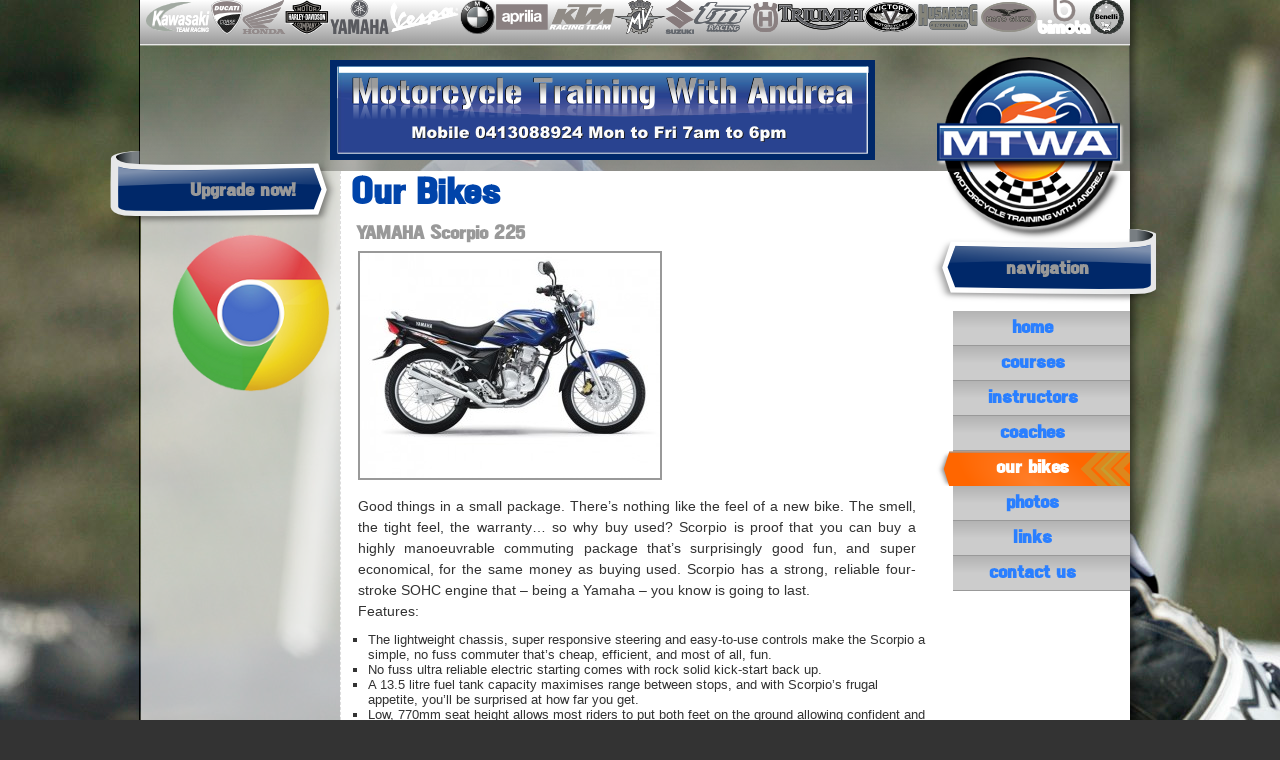

--- FILE ---
content_type: text/html; charset=iso-8859-1; charset=UTF-8
request_url: https://mtwa.com.au/our-bikes.html
body_size: 14515
content:
<!DOCTYPE html PUBLIC "-//W3C//DTD XHTML 1.0 Strict//EN" "https://www.w3.org/TR/xhtml1/DTD/xhtml1-strict.dtd">
<html xmlns="https://www.w3.org/1999/xhtml" xml:lang="en-GB">

<head>
	<title>our bikes</title>


  <meta http-equiv="content-type" content="application/xhtml+xml; charset=utf-8" />
  <meta name="robots" content="index, follow" />
  <meta name="description" content="Motorcycle Training With Andrea" />
  <meta name="keywords" content="Motorcycle Training, Andrea, Perth" />
  <meta name="author" content="Piero Orlando" />

  <link rel="favourites icon" href="https://mtwa.com.au/favicon.ico" />
 <link rel="stylesheet" href="https://mtwa.com.au/public/css/main.css?version=0" media="screen" type="text/css" />

<script type="text/javascript">

  var _gaq = _gaq || [];
  _gaq.push(['_setAccount', 'UA-25636270-1']);
  _gaq.push(['_setDomainName', 'mtwa.com.au']);
  _gaq.push(['_setAllowHash', false]);
  _gaq.push(['_trackPageview']);

  (function() {
    var ga = document.createElement('script'); ga.type = 'text/javascript'; ga.async = true;
    ga.src = ('https:' == document.location.protocol ? 'https://ssl' : 'https://www') + '.google-analytics.com/ga.js';
    var s = document.getElementsByTagName('script')[0]; s.parentNode.insertBefore(ga, s);
  })();

</script>

</head>

<body id="bkg">
<div id="wrapperborderdx">
<div id="wrapper">  
<div id="header">
<div id="brandsmenu">
 <ul>
   <li id="kawasaki"><a href="http://www.kawasaki.com.au" alt='kawasaki' title='kawasaki' target='_blank'>kawasaki</a></li>
   <li id="ducati"><a href="http://www.ducati.com.au" alt='ducati' title='ducati' target='_blank'>ducati</a></li>
   <li id="honda"><a href="http://www.honda.com.au" alt='honda' title='honda' target='_blank'>honda</a></li>
   <li id="harley"><a href="http://www.harley-davidson.com" alt='harley-davidson' title='harley-davidson' target='_blank'>harley-davidson</a></li>
   <li id="yamaha"><a href="http://www.yamaha-motor.com.au/" alt='yamaha' title='yamaha' target='_blank'>yamaha</a></li>
   <li id="vespa"><a href="http://www.vespa.com.au" alt='vespa' title='vespa' target='_blank'>vespa</a></li>
   <li id="bmw"><a href="http://www.bmwmotorrad.com.au" alt='bmw' title='bmw' target='_blank'>bmw</a></li>
   <li id="aprilia"><a href="http://www.aprilia.com.au" alt='aprilia' title='aprilia' target='_blank'>aprilia</a></li>
   <li id="ktm"><a href="http://www.ktm.com.au" alt='ktm' title='ktm' target='_blank'>ktm</a></li>
   <li id="mvaugusta"><a href="http://www.mvagusta.it/en/home" alt='mvaugusta' title='mvaugusta' target='_blank'>mvaugusta</a></li>
   <li id="suzuki"><a href="http://www.suzuki.com.au" alt='suzuki' title='suzuki' target='_blank'>suzuki</a></li>
   <li id="tm"><a href="http://www.tmracing.it" alt='tm' title='tm' target='_blank'>tm</a></li>
   <li id="husqvarna"><a href="http://www.husqvarnamotorcycles.com.au" alt='husqvarna' title='husqvarna' target='_blank'>husqvarna</a></li>
   <li id="triumph"><a href="http://www.triumphmotorcycles.com.au" alt='triumph' title='triumph' target='_blank'>triumph</a></li>
   <li id="victory"><a href="http://www.victorymotorcycles.com.au" alt='victory' title='victory' target='_blank'>victory</a></li>
   <li id="husaberg"><a href="http://www.husaberg.com.au" alt='husaberg' title='husaberg' target='_blank'>husaberg</a></li>
  <li id="guzzi"><a href="http://www.motoguzzi.com.au" alt='moto guzzi' title='moto guzzi' target='_blank'>motoguzzi</a></li>
  <li id="bimota"><a href="http://www.bimota.it" alt='bimota' title='bimota' target='_blank'>bimota</a></li>
  <li id="benelli"><a href="http://www.benelli.com.au" alt='benelli' title='benelli' target='_blank'>benelli</a></li>

    </ul>
</div>
  <div id="banner">
<div id="topbanner">
<img src="https://mtwa.com.au/public/images/banner.png" alt="Motorcycle Training With Andrea" alt="Motorcycle Training With Andrea" />
</div>
<a href="./"><img  class="logot" src="https://mtwa.com.au/public/images/mtwa_logot.png"  alt="Motorcycle Training With Andrea" alt="Motorcycle Training With Andrea" /></a>
    </div>
	

  </div>
<div id="main">
    

      

<div id="spinner"></div>

 <h1>
	Our Bikes</h1>
<h3>
	YAMAHA Scorpio 225</h3>
<p>
	<a href="public/images/Scorpio.jpg" rel="lightbox[15]"><img alt="" class="aligncenter size-medium wp-image-145" src="public/images/Scorpio-300x225.jpg" style="border: 2px solid rgb(153, 153, 153); width: 300px; height: 225px;" title="Yamaha Scorpio" /></a></p>
<p>
	Good things in a small package. There&rsquo;s nothing like the feel of a new bike. The smell, the tight feel, the warranty&hellip; so why buy used? Scorpio is proof that you can buy a highly manoeuvrable commuting package that&rsquo;s surprisingly good fun, and super economical, for the same money as buying used. Scorpio has a strong, reliable four-stroke SOHC engine that &ndash; being a Yamaha &ndash; you know is going to last.<br />
	Features:</p>
<ul>
	<li>
		The lightweight chassis, super responsive steering and easy-to-use controls make the Scorpio a simple, no fuss commuter that&rsquo;s cheap, efficient, and most of all, fun.</li>
	<li>
		No fuss ultra reliable electric starting comes with rock solid kick-start back up.</li>
	<li>
		A 13.5 litre fuel tank capacity maximises range between stops, and with Scorpio&rsquo;s frugal appetite, you&rsquo;ll be surprised at how far you get.</li>
	<li>
		Low, 770mm seat height allows most riders to put both feet on the ground allowing confident and easy car park manoeuvrability.</li>
	<li>
		Incredibly low 124kg dry weight contributes significantly to Scorpio&rsquo;s easily handling, and superb low-speed agility.</li>
	<li>
		A twin piston, large-diameter front disc and sealed rear drum brakes provides Scorpio a beefed up stopping solution and consistent modulation in all weather conditions.</li>
	<li>
		Single-sided exhaust emits a satisfying note without being overly noisy, and features chromed heat shield.</li>
	<li>
		Comfortable pillion seating and footpegs mean Scorpio adapts to your lifestyle.</li>
</ul>
 
   


<div class="entry">
  <h3>YAMAHA XJ6n</h3>
  <p>
	<a href="https://pictures.topspeed.com/IMG/jpg/201405/yamaha-xj6-sp-10.jpg" rel="lightbox[15]"><img alt="" class="aligncenter size-medium wp-image-148" src="https://pictures.topspeed.com/IMG/jpg/201405/yamaha-xj6-sp-10.jpg" style="border: 2px solid rgb(153, 153, 153); width: 300px; height: 189px;" title="Suzuki GS 500 E" /></a></p>
<p>
	This all-new 600 is one of the coolest and desirable models in the important naked 600 category, and is powered by an inline 4-cylinder engine that has been tuned to deliver responsive low to mid-range torque for fun riding.<br />
	Features:</p>
<ul>
	<li>
		600cc liquid-cooled inline 4-cylinder 4-valve DOHC</li>
	<li>
		Newly-developed high-compression cylinder head</li>
	<li>
		Rider-friendly linear power characteristics</li>
	<li>
		Slim and lightweight handling feel</li>
	<li>
		Ideal balance of controllability and performance</li>
	<li>
		Plenty of low to mid-range torque</li>
	<li>
		Outstanding levels of fun, enjoyment and performance.</li>
	<li>
		4-2-1 exhaust with midship muffler located beneath chassis</li>
	<li>
		Redesigned shift mechanism for smooth and easy gearchanging</li>
	<li>
		New inner-push type clutch for easy action</li>
</ul>

</div>
 </div>
  
	<div id="colsx">
    
<!--<h3> facebook </h3>

<div id="fb-root"></div>
<script>(function(d, s, id) {
  var js, fjs = d.getElementsByTagName(s)[0];
  if (d.getElementById(id)) return;
  js = d.createElement(s); js.id = id;
  js.src = "//connect.facebook.net/en_US/all.js#xfbml=1&appId=144611102300549";
  fjs.parentNode.insertBefore(js, fjs);
}(document, 'script', 'facebook-jssdk'));</script>

<div class="fb-like-box" data-href="http://www.facebook.com/147206031960515" data-width="190" data-height="580" data-show-faces="true" data-stream="true" data-header="false"></div>
<br /><br /><br /> -->

<h3> Upgrade now!</h3>
<a href='https://www.google.com/chrome/eula.html?hl=en-GB&brand=chmo'><img hspace="30px" src='./public/images/chrome.png' alt='Chrome Download Button' border='0' /></a>


</div>
	
 
<div id="navigation">
<a href="https://mtwa.com.au/"><img  class="logob" src="https://mtwa.com.au/public/images/mtwa_logob.png"  alt="Motorcycle Training With Andrea" alt="Motorcycle Training With Andrea" /></a>
<h3>navigation</h3>

<ul>

      <li class='mainmenu' ><a href="https://mtwa.com.au/">Home</a>
<div class="container"> <a href="https://mtwa.com.au/"><img src='https://mtwa.com.au/public/images/home.png' alt='home' title='home'></a></div>
</li>

      <li class='mainmenu'><a href="https://mtwa.com.au/courses.html" >courses</a><div class="container">


<a href="https://mtwa.com.au/courses.html"><img src='https://mtwa.com.au/public/images/courses.png' alt='courses' title='courses'> </a>

</div></li>
      <li class='mainmenu'><a href="https://mtwa.com.au/instructor.html" >instructors</a><div class="container">


<a href="https://mtwa.com.au/instructor.html"><img src='https://mtwa.com.au/public/images/instructor.png' alt='instructor' title='instructor'> </a>

</div></li>
      <li class='mainmenu'><a href="https://mtwa.com.au/coach.html" >coaches</a><div class="container">


<a href="https://mtwa.com.au/coach.html"><img src='https://mtwa.com.au/public/images/coach.png' alt='coach' title='coach'> </a>

</div></li>
      <li class='mainmenu'><a href="https://mtwa.com.au/our-bikes.html"  class="current">our bikes</a><div class="container">


<a href="https://mtwa.com.au/our-bikes.html"><img src='https://mtwa.com.au/public/images/our-bikes.png' alt='our-bikes' title='our-bikes'> </a>

</div></li>
      <li class='mainmenu'><a href="https://mtwa.com.au/photos.html" >photos</a><div class="container">


<a href="https://mtwa.com.au/photos.html"><img src='https://mtwa.com.au/public/images/photos.png' alt='photos' title='photos'> </a>

</div></li>
      <li class='mainmenu'><a href="https://mtwa.com.au/links.html" >links</a><div class="container">


<a href="https://mtwa.com.au/links.html"><img src='https://mtwa.com.au/public/images/links.png' alt='links' title='links'> </a>

</div></li>
      <li class='mainmenu'><a href="https://mtwa.com.au/contact-us.html" >contact us</a><div class="container">


<a href="https://mtwa.com.au/contact-us.html"><img src='https://mtwa.com.au/public/images/contact-us.png' alt='contact-us' title='contact-us'> </a>

</div></li>
 
	</ul>

    <!-- end #navigation -->

<!--<h3>find us on </h3>
<a target="_blank"  href="https://plus.google.com/114292802155456344234/posts?hl=en"  ><img hspace="1px" src='./public/images/googleplus.jpg' alt='Find us on Google+' border='0' /></a> -->

    
  </div> <!-- end of coldx -->
  


<div id="footer"><div id="footer-inner">
  <p>&copy; Copyright 2026 <a href="#" title="MTWA">Motorcycle Andrea</a><br />

  </p>
</div><!-- end #footer --></div>



</div>
</div> <!-- end border wrapper -->


 

<script type="text/javascript" src="https://www.google.com/jsapi"></script>
<script type="text/javascript">
      google.load("jquery", "1.5.2");
    </script>
<script type="text/javascript" src="https://mtwa.com.au/public/js/cookie.js"></script>
<script type="text/javascript" src="https://mtwa.com.au/public/js/ddaccordion.js"></script>
<script type="text/javascript" src="https://mtwa.com.au/public/js/neosmart.fb.wall.js"></script>
<script type="text/javascript" src="https://mtwa.com.au/public/js/slimbox2.js"></script>


<script type="text/javascript">

ddaccordion.init({
	headerclass: "mainmenu", //Shared CSS class name of headers group
	contentclass: "container", //Shared CSS class name of contents group
	revealtype: "mouseover", //Reveal content when user clicks or onmouseover the header? Valid value: "click", "clickgo", or "mouseover"
	mouseoverdelay: 400, //if revealtype="mouseover", set delay in milliseconds before header expands onMouseover
	collapseprev: true, //Collapse previous content (so only one open at any time)? true/false
	defaultexpanded: [0], //index of content(s) open by default [index1, index2, etc] [] denotes no content
	onemustopen: true, //Specify whether at least one header should be open always (so never all headers closed)
	animatedefault: false, //Should contents open by default be animated into view?
	persiststate: true, //persist state of opened contents within browser session?
	toggleclass: ["test", "selected"], //Two CSS classes to be applied to the header when it's collapsed and expanded, respectively ["class1", "class2"]
	togglehtml: ["", "", ""], //Additional HTML added to the header when it's collapsed and expanded, respectively  ["position", "html1", "html2"] (see docs)
	animatespeed: "normal", //speed of animation: integer in milliseconds (ie: 200), or keywords "fast", "normal", or "slow"
	oninit:function(headers, expandedindices){ //custom code to run when headers have initalized
		//do nothing
	},
	onopenclose:function(header, index, state, isuseractivated){ //custom code to run whenever a header is opened or closed
		//do nothing
	}
})

</script>

<!-- Facebook wall MTWA id:'neosmart.gmbh',-->



<!-- lightbox -->
 <script type="text/javascript">
    $(function() {
        $('#gallery a').lightBox();
    });
    </script>


<!-- header moving - bkg -->
<script type="text/javascript" charset="utf-8">
	var scrollSpeed = 1; 		// Speed in milliseconds
	var step = 1; 			// How many pixels to move per step
	var current = 0;		// The current pixel row
	var imageWidth = 2048;		// Background image width
	var headerWidth = 1400;		// How wide the header is.
			
	//The pixel row where to start a new loop
	var restartPosition = -(imageWidth - headerWidth);
			
	function scrollBg(){
	//alert( $.cookie("bkg") );			
        if (current == 0){$.cookie("bkg", "start");}else if (current == restartPosition){$.cookie("bkg", "end");}
        if ($.cookie("bkg") == 'start') {current -= step;}else  if ($.cookie("bkg") == 'end') {	current += step;}else{ $.cookie("bkg", null);}
	$('#bkg').css("background-position",current+"px 0");
			}
			
	//Calls the scrolling function repeatedly
	var init = setInterval(function() { scrollBg() }, scrollSpeed);
	</script>


 		

</body>

</html>


--- FILE ---
content_type: text/css
request_url: https://mtwa.com.au/public/css/main.css?version=0
body_size: 144
content:
@import url("reset.css");
@import url("layout.css");
@import url("menu.css");
@import url("style.css");

@import url("slimbox2.css");




--- FILE ---
content_type: text/css
request_url: https://mtwa.com.au/public/css/reset.css
body_size: 450
content:
html, body, h1, h2, h3, h4, h5, h6, p, ol, ul, li, pre, code, address, variable, form, fieldset, blockquote {
 padding: 0;
 margin: 0;
 font-size: 100%;
 font-weight: normal;
}
table { border-collapse: collapse; border-spacing: 0; }
td, th, caption { font-weight: normal; text-align: left; }
img, fieldset { border: 0; }
ol { padding-left: 1.4em; list-style: decimal; }
ul { padding-left: 1.4em; list-style:square; }
q:before, q:after { content:''; }

--- FILE ---
content_type: text/css
request_url: https://mtwa.com.au/public/css/layout.css
body_size: 1564
content:
@font-face {	font-family: gunplay;	src: url('../font/gunplay.ttf');}body{font-family:"Trebuchet MS", arial, sans-serif, Helvetica;font-size:0.8em;margin:0px;padding:0px;background: url("../images/bkg.jpg") no-repeat scroll left top #333333;color:#333333;}#wrapperborderdx{    width: 1003px;    margin-right: auto;    margin-left: auto;    background-image: url(../images/main_bg_dx.png);     background-position: right center;    background-repeat: repeat-y;       }#wrapper {	width: 990px;	border-right: 0px solid #000000;	border-left: 1px solid #000000;	min-height: 800px;}#header{  background: url("../images/bannerbkg.png") repeat-x scroll left top transparent;  }#banner{clear:both;padding-top: 20px;}.logot{    margin-bottom:-4px;     }.logob{    padding-left:4px;      }#topbanner{    float: left;    width: 795px;             }#topbanner img{    padding: 5px 0px 0px 190px;     }            #main {  display: inline; /* for IE */	float: left;	width: 580px;	margin-left: 200px;	padding-left: 10px;	border-left: 1px dashed #999999;	background:#fff;	min-height: 1190px;}#colsx{	float: left;	width: 200px;	margin-left: -790px;	background: url(../images/colsxbkg.png) ;        min-height: 1190px;}#navigation {	float: right;	width: 199px;	background: #fff;         min-height: 1190px;}#footer {	clear: both;	margin: 0px;	padding: 5px 5px 20px 5px;	border-top: 1px dashed #999999;	font-weight: bold;	color: #666666;       background: url(../images/wbkg.png);}

--- FILE ---
content_type: text/css
request_url: https://mtwa.com.au/public/css/menu.css
body_size: 5896
content:
/* main menu accordition */	
#navigation ul {
	list-style-type: none; 
	padding:0;
        height:468px;
       	}

.mainmenu  {	
	float: right;
	_float: none;  /* Float works in all browsers but IE6 */
	background: #fff;
	cursor: pointer;
	}
	
.container {
    
	padding:0;
	margin:0 0 -13px 0;
	}
	.container img {
	background:#fff;
	padding:0;
	margin: 0 0 0px 17px;
	/*cursor: default;*/
}
li.mainmenu{
		width:194px;
		line-height: 35px;
		display: block;
		background: url("../images/buttond.png") no-repeat scroll left top transparent;
}

a.current {
    background: url("../images/buttonc.png") no-repeat scroll left top transparent;
    color: #fff;} 
li.selected{background: url("../images/buttonh.png") no-repeat scroll left top transparent;}

#navigation li:HOVER{ background: url("../images/buttonh.png") no-repeat scroll left top transparent;  }
#navigation li a{
		font-family:"gunplay", arial, sans-serif, Helvetica;
		text-align:center;
		font-size:1.5em; 
		text-decoration: none; 
		text-transform:lowercase; 
		font-weight: bold; 
		line-height: 35px;
		display: block;
		}

                
/* end main menu accordition */	

/* submenu ajax */	

    #load {  
        display: none;  
        background: url(../images/loader-small.gif);  
        height: 11px;  
        width: 11px;
        color: #fff;
        z-index: 1110;
        position: absolute;
    }  
.subbuttons li{
display: inline;
margin: 0;
}

.subbuttons li a{
text-decoration: none;
padding: 5px 4px;
margin-right: 5px;
border: 1px solid #778;
color: white;
border:1px solid gray;
background: #3282c2;
border-radius: 8px; /*w3c border radius*/
box-shadow: 3px 3px 4px rgba(0,0,0,.5); /* w3c box shadow */
-moz-border-radius: 8px; /* mozilla border radius */
-moz-box-shadow: 3px 3px 4px rgba(0,0,0,.5); /* mozilla box shadow */
background: -moz-linear-gradient(center top, #a4ccec, #72a6d4 25%, #3282c2 45%, #357cbd 85%, #72a6d4); /* mozilla gradient background */
-webkit-border-radius: 8px; /* webkit border radius */
-webkit-box-shadow: 3px 3px 4px rgba(0,0,0,.5); /* webkit box shadow */
background: -webkit-gradient(linear, center top, center bottom, from(#a4ccec), color-stop(25%, #72a6d4), color-stop(45%, #3282c2), color-stop(85%, #357cbd), to(#72a6d4)); /* webkit gradient background */
}

.subbuttons li a:hover{
color: lightyellow;
}

.black li a{
font-size:16px;
background: black;
background: -moz-linear-gradient(center top, #9f9f9f, #686868 25%, #2a2a2a 45%, #686868 85%, #9f9f9f);
background: -webkit-gradient(linear, center top, center bottom, from(#9f9f9f), color-stop(25%, #686868), color-stop(45%, #2a2a2a), color-stop(85%, #686868), to(#9f9f9f)); 
}

	
/* end submenu ajax */	
	
	
		
/* top menu brands logos */
#brandsmenu {
    background: url("../images/logos.png") no-repeat scroll left top transparent;
    float: left;
    height: 35px;
}

div#brandsmenu  ul{width: 990px;height: 35px;overflow: hidden;
    list-style-type: none;margin: 0;padding: 0;
    background:url(../images/logos.png) no-repeat 0 35px}
div#brandsmenu  li{margin: 0;padding: 0}
div#brandsmenu  li,div#brandsmenu  a{float: left;height: 35px}

div#brandsmenu  a{text-indent: -9000px;text-decoration: none;padding: 34px 0 0 0;
    overflow: hidden; height: 0px !important; height /**/:36px;
    background-image: url(../images/logos.png)}

li#kawasaki a{background-position: 0px 0px}
li#kawasaki a:hover{background-position: 0 -36px}
li#kawasaki a{width: 72px;}

li#ducati a{background-position: -72px 0px}
li#ducati a:hover{background-position: -72px -36px}
li#ducati a{width: 31px;}

li#honda a{background-position: -103px 0px}
li#honda a:hover{background-position: -103px -36px}
li#honda a{width: 41px;}

li#harley a{background-position: -144px 0px}
li#harley a:hover{background-position: -144px -36px}
li#harley a{width: 44px;}

li#yamaha a{background-position: -188px 0px}
li#yamaha a:hover{background-position: -188px -36px}
li#yamaha a{width: 60px;}

li#vespa a{background-position: -248px 0px}
li#vespa a:hover{background-position: -248px -36px}
li#vespa a{width: 68px;}

li#bmw a{background-position: -316px 0px}
li#bmw a:hover{background-position: -316px -36px}
li#bmw a{width: 38px;}

li#aprilia a{background-position: -354px 0px}
li#aprilia a:hover{background-position: -354px -36px}
li#aprilia a{width: 54px;}

li#ktm a{background-position: -408px 0px}
li#ktm a:hover{background-position: -408px -36px}
li#ktm a{width: 65px;}

li#mvaugusta a{background-position: -473px 0px}
li#mvaugusta a:hover{background-position: -473px -36px}
li#mvaugusta a{width: 51px;}

li#suzuki a{background-position: -524px 0px}
li#suzuki a:hover{background-position: -524px -36px}
li#suzuki a{width: 29px;}

li#tm a{background-position: -553px 0px}
li#tm a:hover{background-position: -553px -36px}
li#tm a{width: 57px;}

li#husqvarna a{background-position: -610px 0px}
li#husqvarna a:hover{background-position: -610px -36px}
li#husqvarna a{width: 28px;}

li#triumph a{background-position: -638px 0px}
li#triumph a:hover{background-position: -638px -36px}
li#triumph a{width: 87px;}

li#victory a{background-position: -725px 0px}
li#victory a:hover{background-position: -725px -36px}
li#victory a{width: 53px;}

li#husaberg a{background-position: -778px 0px}
li#husaberg a:hover{background-position: -778px -36px}
li#husaberg a{width: 58px;}

li#guzzi a{background-position: -836px 0px}
li#guzzi a:hover{background-position: -836px -36px}
li#guzzi a{width: 59px;}

li#bimota a{background-position: -896px 0px}
li#bimota a:hover{background-position: -896px -36px}
li#bimota a{width: 52px;}

li#benelli a{background-position: -948px 0px}
li#benelli a:hover{background-position: -948px -36px}
li#benelli a{width: 35px;}






--- FILE ---
content_type: text/css
request_url: https://mtwa.com.au/public/css/style.css
body_size: 3003
content:
h1{
    font-family:"gunplay", arial, sans-serif, Helvetica;
color:#0044aa;
font-size: 2.9em;
font-weight: bold;
	}
h2{
    font-family:"gunplay", arial, sans-serif, Helvetica;
color:#0066ff;
font-size: 2em;
font-weight: bold;
padding: 5px;
	}
h3{
    font-family:"gunplay", arial, sans-serif, Helvetica;
color:#999;
font-size: 1.5em;
font-weight: bold;
padding: 5px;
	}
	h4{
            font-family:"gunplay", arial, sans-serif, Helvetica;
color:#999;
font-size: 1.4em;
font-weight: bold;
padding: 5px;
	}
	
h5{
color:#ff0000;
font-size: 1.2em;
font-weight: bold;
padding: 5px;
	}
p{
	line-height:1.5;
margin:0;
padding:0 15px 10px 7px;
text-align:justify;
font-size: 1.1em;
	}
fieldset{
border: 1px solid #ccc;
margin:5px 10px 5px 10px;

}
legend{
color:#2ca02c;
font-size: 1.5em;
font-weight: bold;
padding: 5px;
}

 a{
	color:#2a7fff;
}




#navigation p {
clear:both;
padding: 0px 10px 0 20px;
margin: 0px 0 0 0;
}
#navigation h3{
    font-family:"gunplay", arial, sans-serif, Helvetica;
      background: url("../images/h3rx.png") no-repeat;
	clear:both;
	text-align:center;
	padding: 28px 10px 30px 20px;
	margin-left:-1px;
        margin-right: -26px;
        margin-top: -20px;
	
}

#colsx h3{
    font-family:"gunplay", arial, sans-serif, Helvetica;
      background: url("../images/h3sx.png") no-repeat;
	clear:both;
	text-align:center;
	padding: 28px 10px 30px 20px;
	margin-left:-32px;
        margin-right: -26px;
        margin-top: -20px;
	
}


#ajaxcontent img.right {
	
	margin: 0 0 8px 8px;

}
img.center {   display: block;   margin-left: auto;   margin-right: auto; }

.entry img, .entryimg {
    border: 1px solid #999;
    margin: 10px;
    padding: 3px;
    }
    .entry {
        clear: both;
    }


/*  Enquire form from mbforms      */
        
div.row {
    
    display: block;
    float: left;
    padding: 3px 0;
    width: 430px;

}
div.row label {
    display: block;
    float: left;
    padding: 5px 0;
    width: 100px;
    
}
div.row textarea{ 
width: 300px;
height: 150px;
}

#mbforms{
    font-size: 11px;
    margin-right: 0;
  position: relative;

}

#mbforms form {
   border-bottom-left-radius: 5px;
    border-bottom-right-radius: 5px;
    border-top-left-radius: 5px;
    color: #000;
    margin-top: 5px;
    padding: 12px;
  
    right: 25px;
    text-align: left;
    top: 0;
    width: 520px;
    
}

.tbContactform .antispam {
		display:  none;
		visibility: hidden;
	}

	.tbContactform label {
		width:  95px;
		display:  inline-block;
		vertical-align: top;
		clear: both;
	}

	.tbContactform input.text,
	.tbContactform textarea {
		width:  225px;
		padding: 2px;
	}

	.tbContactform textarea {
		height:  115px;
	}

	.tbContactform input.submit {
		display: block;
      	margin-left: 250px;
      	width:  auto;
	}

	.tbContactform .tbErrors p {
		color: #FF0000;
	}